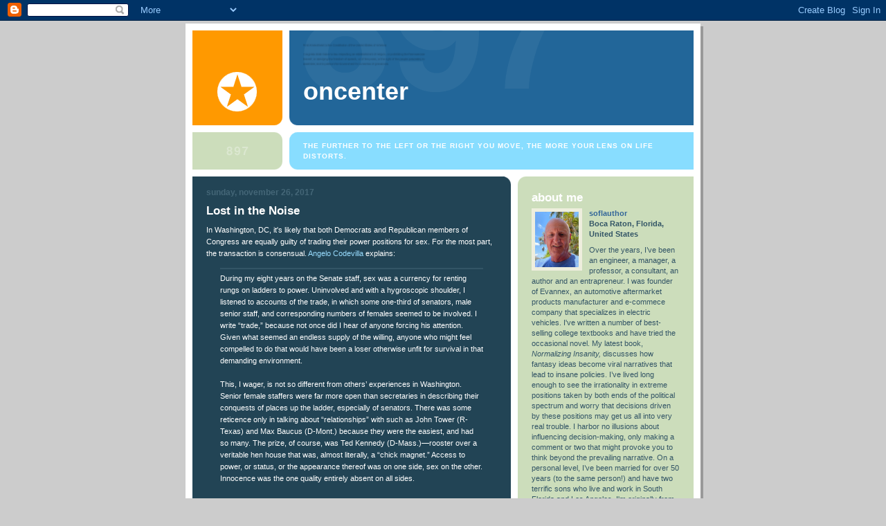

--- FILE ---
content_type: text/html; charset=UTF-8
request_url: https://oncenter.blogspot.com/2017/11/lost-in-noise.html
body_size: 8198
content:
<!DOCTYPE html PUBLIC "-//W3C//DTD XHTML 1.0 Strict//EN" "http://www.w3.org/TR/xhtml1/DTD/xhtml1-strict.dtd">

<html xmlns="http://www.w3.org/1999/xhtml" xml:lang="en" lang="en">
<head>
  <title>OnCenter: Lost in the Noise</title>

  <!-- Meta Information -->
  <script type="text/javascript">(function() { (function(){function b(g){this.t={};this.tick=function(h,m,f){var n=f!=void 0?f:(new Date).getTime();this.t[h]=[n,m];if(f==void 0)try{window.console.timeStamp("CSI/"+h)}catch(q){}};this.getStartTickTime=function(){return this.t.start[0]};this.tick("start",null,g)}var a;if(window.performance)var e=(a=window.performance.timing)&&a.responseStart;var p=e>0?new b(e):new b;window.jstiming={Timer:b,load:p};if(a){var c=a.navigationStart;c>0&&e>=c&&(window.jstiming.srt=e-c)}if(a){var d=window.jstiming.load;
c>0&&e>=c&&(d.tick("_wtsrt",void 0,c),d.tick("wtsrt_","_wtsrt",e),d.tick("tbsd_","wtsrt_"))}try{a=null,window.chrome&&window.chrome.csi&&(a=Math.floor(window.chrome.csi().pageT),d&&c>0&&(d.tick("_tbnd",void 0,window.chrome.csi().startE),d.tick("tbnd_","_tbnd",c))),a==null&&window.gtbExternal&&(a=window.gtbExternal.pageT()),a==null&&window.external&&(a=window.external.pageT,d&&c>0&&(d.tick("_tbnd",void 0,window.external.startE),d.tick("tbnd_","_tbnd",c))),a&&(window.jstiming.pt=a)}catch(g){}})();window.tickAboveFold=function(b){var a=0;if(b.offsetParent){do a+=b.offsetTop;while(b=b.offsetParent)}b=a;b<=750&&window.jstiming.load.tick("aft")};var k=!1;function l(){k||(k=!0,window.jstiming.load.tick("firstScrollTime"))}window.addEventListener?window.addEventListener("scroll",l,!1):window.attachEvent("onscroll",l);
 })();</script><script type="text/javascript">function a(){var b=window.location.href,c=b.split("?");switch(c.length){case 1:return b+"?m=1";case 2:return c[1].search("(^|&)m=")>=0?null:b+"&m=1";default:return null}}var d=navigator.userAgent;if(d.indexOf("Mobile")!=-1&&d.indexOf("WebKit")!=-1&&d.indexOf("iPad")==-1||d.indexOf("Opera Mini")!=-1||d.indexOf("IEMobile")!=-1){var e=a();e&&window.location.replace(e)};
</script><meta http-equiv="Content-Type" content="text/html; charset=UTF-8" />
<meta name="generator" content="Blogger" />
<link rel="icon" type="image/vnd.microsoft.icon" href="https://www.blogger.com/favicon.ico"/>
<link rel="alternate" type="application/atom+xml" title="OnCenter - Atom" href="https://oncenter.blogspot.com/feeds/posts/default" />
<link rel="alternate" type="application/rss+xml" title="OnCenter - RSS" href="https://oncenter.blogspot.com/feeds/posts/default?alt=rss" />
<link rel="service.post" type="application/atom+xml" title="OnCenter - Atom" href="https://www.blogger.com/feeds/19420282/posts/default" />
<link rel="alternate" type="application/atom+xml" title="OnCenter - Atom" href="https://oncenter.blogspot.com/feeds/5698505448016371963/comments/default" />
<link rel="stylesheet" type="text/css" href="https://www.blogger.com/static/v1/v-css/1601750677-blog_controls.css"/>
<link rel="stylesheet" type="text/css" href="https://www.blogger.com/dyn-css/authorization.css?targetBlogID=19420282&zx=8b7535c6-c271-4ff6-b646-407616188aa7"/>


  <style type="text/css">
/*
-----------------------------------------------
Blogger Template Style
Name:     897
Designer: Douglas Bowman
URL:      www.stopdesign.com
Date:     28 Feb 2004
----------------------------------------------- */


body {
  background:#ccc;
  margin:0;
  padding:10px 0 14px;
  font:x-small Verdana,Sans-serif;
  text-align:center;
  color:#000;
  font-size/* */:/**/small;
  font-size: /**/small;
  }


/* Page Structure
----------------------------------------------- */
#wrap {
  position:relative;
  top:4px;
  left:4px;
  background:#999;
  width:744px;
  margin:0 auto;
  text-align:left;
  }
#wrap2 {
  position:relative;
  top:-4px;
  left:-4px;
  background:#fff;
  padding:10px;
  }
#content {
  background:url("//www.blogblog.com/no897/bg_content.gif") repeat-y left top;
  width:100%;
  font-size:85%;
  }
#main {
  background:#245 url("//www.blogblog.com/no897/corner_main.gif") no-repeat right top;
  width:460px;
  float:left;
  color:#fff;
  }
#main2 {
  margin:0;
  padding:15px 20px;
  }
#sidebar {
  background:#cdb url("//www.blogblog.com/no897/corner_sidebar.gif") no-repeat left top;
  width:254px;
  float:right;
  padding:0;
  color:#356;
  }
#sidebar2 {
  margin:0;
  padding:2px 20px 10px;
  }


/* Links
----------------------------------------------- */
a:link {
  color:#369;
  text-decoration:none;
  }
a:visited {
  color:#776;
  text-decoration:none;
  }
a:hover {
  color:#333;
  text-decoration:underline;
  }
a img {
  border-width:0;
  }
#main a:link, #main a.comment-link:visited {
  color:#9df;
  }
#main a:visited {
  color:#7a9;
  }
#main a:hover {
  color:#fff;
  }


/* Header
----------------------------------------------- */
#header {
  background:#269 url("//www.blogblog.com/no897/topleft.gif") no-repeat left bottom;
  padding:0 0 0 160px;
  margin:0 0 10px;
  color:#fff;
  width:100%;
  width/* */:/**/auto;
  width:auto;
  }
#blog-title {
  background:url("//www.blogblog.com/no897/bg_header.gif") no-repeat left top;
  margin:0;
  padding:40px 0 0;
  font:bold 275%/97px Helvetica,Arial,Verdana,Sans-serif;
  text-transform:lowercase;
  }
#blog-title a {
  color:#fff;
  text-decoration:none;
  }
.postpage #blog-title {
  padding-top:0;
  background-position:0 -40px;
  }


/* Description
----------------------------------------------- */
#description {
  background:#8df url("//www.blogblog.com/no897/bg_desc_top.gif") no-repeat left top;
  margin:0 0 10px;
  padding:12px 0 0;
  color:#fff;
  }
#description p {
  background:url("//www.blogblog.com/no897/bg_desc_bot.gif") no-repeat left bottom;
  margin:0;
  padding:0 0 12px;
  }
#description em {
  /* To remove the word next to the desription, delete the following background property */
  background:url("//www.blogblog.com/no897/temp_no.gif") no-repeat left center;
  /* Keep everything below */
  display:block;
  padding:0 0 0 160px;
  font:bold 75%/1.6em Arial,Verdana,Sans-serif;
  text-transform:uppercase;
  letter-spacing:.1em;
  min-height:12px;
  }
.postpage #description em {
  font-size:1px;
  line-height:1px;
  color:#8df;
  visibility:hidden;
  }


/* Posts
----------------------------------------------- */
.date-header {
  margin:0 0 .5em;
  font:bold 112%/1.4em Arial,Verdana,Sans-serif;
  text-transform:lowercase;
  color:#467;
  }
.post {
  margin:0 0 2em;
  }
.post-title {
  margin:0 0 .25em;
  font:bold 150%/1.4em Helvetica,Arial,Verdana,Sans-serif;
  color:#fff;
  }
#main .post-title a {
  text-decoration:none;
  color:#9df;
  }
#main .post-title a:hover {
  color:#fff;
  }
.post p, .post-body {
  margin:0 0 .75em;
  line-height:1.6em;
  }
.post-footer {
  color:#467;
  text-transform:lowercase;
  }
.post-footer em {
  font-style:normal;
  color:#689;
  }
.post blockquote {
  margin:1em 20px;
  padding:5px 0;
  border:2px solid #356;
  border-width:2px 0;
  }
.post blockquote p {
  margin:.5em 0;
  }
.post img {
  border:5px solid #fff;
  }


/* Comments
----------------------------------------------- */
#comments {
  margin:2em 0 0;
  border-top:2px solid #356;
  padding-top:1em;
  }
#comments h4 {
  margin:0 0 .25em;
  font:bold 150%/1.4em Helvetica,Arial,Verdana,Sans-serif;
  text-transform:lowercase;
  color:#9ec;
  }
#comments-block {
  margin:0;
  line-height:1.6em;
  }
.comment-poster {
  margin:0 0 .25em;
  font:bold 112%/1.4em Arial,Verdana,Sans-serif;
  text-transform:lowercase;
  }
.comment-body, .comment-body p {
  margin:0 0 .75em;
  }
p.comment-timestamp {
  margin:-.25em 0 2em;
  }
#main .comment-timestamp a {
  color:#689;
  }
#main .comment-timestamp a:hover {
  color:#9ec;
  }
.deleted-comment {
  font-style:italic;
  color:gray;
  }


/* Sidebar
----------------------------------------------- */
.sidebar-title {
  margin:1em 0 .25em;
  font:bold 150%/1.4em Helvetica,Arial,Verdana,Sans-serif;
  color:#fff;
  text-transform:lowercase;
  }
#sidebar ul {
  margin:0 0 1.5em;
  padding:0;
  list-style:none;
  }
#sidebar li {
  margin:0;
  padding:0 0 .25em 20px;
  text-indent:-20px;
  line-height:1.4em;
  }
#sidebar p {
  margin:0 0 .75em;
  line-height:1.4em;
  }


/* Profile
----------------------------------------------- */
#profile-container {
  margin:0 0 1.75em;
  }
.profile-datablock, .profile-textblock {
  margin:0 0 .75em;
  line-height:1.4em;
  }
.profile-img {
  display:inline;
  }
.profile-img img {
  float:left;
  margin:0 10px 5px 0;
  border:5px solid #eed;
  }
.profile-data {
  font-weight:bold;
  }
.profile-data strong {
  display:none;
  }


/* Footer
----------------------------------------------- */
#footer {
  clear:both;
  padding:10px 0 0;
  }
#footer hr {
  display:none;
  }
#footer p {
  margin:0;
  padding:5px 0;
  }


/* Misc
----------------------------------------------- */
.clear {
  clear:both;
  display:block;
  height:1px;
  margin:0;
  padding:0;
  font-size:1px;
  line-height:1px;
  }
  </style>

<meta name='google-adsense-platform-account' content='ca-host-pub-1556223355139109'/>
<meta name='google-adsense-platform-domain' content='blogspot.com'/>
<!-- --><style type="text/css">@import url(//www.blogger.com/static/v1/v-css/navbar/3334278262-classic.css);
div.b-mobile {display:none;}
</style>

</head>

<body><script type="text/javascript">
    function setAttributeOnload(object, attribute, val) {
      if(window.addEventListener) {
        window.addEventListener('load',
          function(){ object[attribute] = val; }, false);
      } else {
        window.attachEvent('onload', function(){ object[attribute] = val; });
      }
    }
  </script>
<div id="navbar-iframe-container"></div>
<script type="text/javascript" src="https://apis.google.com/js/platform.js"></script>
<script type="text/javascript">
      gapi.load("gapi.iframes:gapi.iframes.style.bubble", function() {
        if (gapi.iframes && gapi.iframes.getContext) {
          gapi.iframes.getContext().openChild({
              url: 'https://www.blogger.com/navbar/19420282?origin\x3dhttps://oncenter.blogspot.com',
              where: document.getElementById("navbar-iframe-container"),
              id: "navbar-iframe"
          });
        }
      });
    </script>

<!-- Begin wraps -->
<div id="wrap"><div id="wrap2">


<div id="header">
  <h1 id="blog-title">
    <a href="http://oncenter.blogspot.com/">
	OnCenter
	</a>
  </h1>
</div>


<div id="description">
  <p><em>The further to the left or the right you move, the more your lens on life distorts.</em></p>
</div>


<!-- Begin #content -->
<div id="content">


<!-- Begin #main -->
<div id="main"><div id="main2">

  

    
  <h2 class="date-header">Sunday, November 26, 2017</h2>
  
  
     
  <!-- Begin .post -->
  <div class="post"><a name="5698505448016371963"></a>
     
    
    <h3 class="post-title">
	 

	 Lost in the Noise
	 
    </h3>
    
     
    <div class="post-body">
    <p>
      <div style="clear:both;"></div>In Washington, DC, it's likely that both Democrats and Republican members of Congress are equally guilty of trading their power positions for sex. For the most part, the transaction is consensual. <a href="https://amgreatness.com/2017/11/24/power-sex-and-politics/">Angelo Codevilla</a> explains:<blockquote>During my eight years on the Senate staff, sex was a currency for renting rungs on ladders to power. Uninvolved and with a hygroscopic shoulder, I listened to accounts of the trade, in which some one-third of senators, male senior staff, and corresponding numbers of females seemed to be involved. I write “trade,” because not once did I hear of anyone forcing his attention. Given what seemed an endless supply of the willing, anyone who might feel compelled to do that would have been a loser otherwise unfit for survival in that demanding environment.<br />
<br />
This, I wager, is not so different from others’ experiences in Washington. Senior female staffers were far more open than secretaries in describing their conquests of places up the ladder, especially of senators. There was some reticence only in talking about “relationships” with such as John Tower (R-Texas) and Max Baucus (D-Mont.) because they were the easiest, and had so many. The prize, of course, was Ted Kennedy (D-Mass.)—rooster over a veritable hen house that was, almost literally, a “chick magnet.” Access to power, or status, or the appearance thereof was on one side, sex on the other. Innocence was the one quality entirely absent on all sides.<br />
<br />
In the basic bargain, the female proposes. The power holder has the prerogative to say “no,” or just to do nothing. By a lesser token, wealthy men need not offer cash to have female attention showered on them. Money is silver currency. Power is gold. A few, occasionally, get impatient and grab. But taking egregious behavior as the norm of the relationship between power and sex willfully disregards reality. Banish the grabbing, and the fundamental reality remains unchanged.</blockquote>With that reality as a backdrop, let's examine the sexual pogrom that is currently being conducted in DC. There's absolutely no doubt that the easy availability of willing women (and men) for those men (and women) in power, distorts far too many politicians' perceptions and their behavioral control. The same holds for many within the Hollywood glitterati. The powerful expect compliance to their every whim and want, never considering that their actions (grabs and gropes, or worse) may not be wanted. Hence the continuous stream of accusations.<br />
<br />
And yet, there's something oddly off about all of this. Codevilla dissects the current sexual pogrom effectively:<blockquote>What, then, are our powerful rulers’ claims of zero tolerance for sexual harassment or sexual commerce about? First, they do not involve the ruling class giving up any of their [sexual] privileges, never mind what are effectively their harems. They are confessions—not of their own sins, but of the sins of others. The others whose sins they confess are not the friends of those doing the confessing—at least, not their current friends. Yet again, they implicitly validate their own behavior by signaling their own virtue vis à vis others.<br />
<br />
The Clintons and the Weinsteins, yesterday’s ruling class paragons, are useful foils. When, inadvertently, photos implicate a member of the current ruling class leadership, such as Senator Al Franken (D-Minn.) in beastly behavior, ruling class colleagues and media give him a pass (“he apologized!”) and use his case unfavorably to contrast the real enemies—always on the Right: President Donald Trump and Alabama U.S. Senate candidate Roy Moore. “They are disqualified from office because they haven’t even admitted their guilt!”<br />
<br />
In short, penalties for breaches of any item of political correctness are and will remain what they have been in the past, without exception: thinly veiled excuses to harm whoever stands in the way of the ruling class’s members.<br />
<br />
This fact ceased to be a secret some time ago and explains the difficulty of having to maintain the authority of P.C.’s strictures. Thus we have the elaborate edifice of kangaroo courts and sensitivity training that governments and corporations have imposed on their fellow Americans more or less discredited in the eyes of just about everyone. Given that, something was needed to show that the whole P.C. montage is something other than what it is—and that America should stand with the ruling class in defense of basic decency. We needed a good panic. So here it is.</blockquote>Here's part of the problem. Much of the catechism of political correctness runs counter to human nature, conflicts with common sense, and expects humans to act in ways that simply aren't sustainable. Whether it's judging historical events that happened 200 or 300 years ago using modern-day PC thought or condemning today's public figures for behavior that may be crass, but is not violent or significantly damaging to the victim, social justice warriors (the guardians of PC thought) alienate a growing majority of the public. Today, even many progressives roll their eyes at the mock outrage over Al Franken's crass behavior. He was a jerk, but nothing more. <br />
<br />
The PC thought-police have become "the boy who cried wolf." SJWs have elevated crass and obnoxious behavior into actions worthy of resignation or indictment. The problem is that truly criminal sexual behavior (e.g., Harvey Weinstein's actions) can be lost in the noise.<div style="clear:both; padding-bottom:0.25em"></div>
    </p>
    </div>
    
    <p class="post-footer">

      <em>posted by soflauthor at <a href="http://oncenter.blogspot.com/2017/11/lost-in-noise.html" title="permanent link">10:43 AM</a></em>
       <span class="item-action"><a href="https://www.blogger.com/email-post/19420282/5698505448016371963" title="Email Post"><img class="icon-action" alt="" src="https://resources.blogblog.com/img/icon18_email.gif" height="13" width="18"/></a></span><span class="item-control blog-admin pid-608565969"><a style="border:none;" href="https://www.blogger.com/post-edit.g?blogID=19420282&postID=5698505448016371963&from=pencil" title="Edit Post"><img class="icon-action" alt="" src="https://resources.blogblog.com/img/icon18_edit_allbkg.gif" height="18" width="18"></a></span>
    </p>
  
  </div>
  <!-- End .post -->

  <!-- Begin #comments -->
 
  <div id="comments">

		    
    


		<p class="comment-timestamp">
	<a href="http://oncenter.blogspot.com/">&lt;&lt; Home</a>
    </p>

    </div>


  <!-- End #comments -->


</div></div>
<!-- End #main -->





<!-- Begin #sidebar -->
<div id="sidebar"><div id="sidebar2">

  
  
  <!-- Begin #profile-container -->
   
   <div id="profile-container"><h2 class="sidebar-title">About Me</h2>
<dl class="profile-datablock"><dt class="profile-img"><a href="https://www.blogger.com/profile/14749910354393604256"><img src="//blogger.googleusercontent.com/img/b/R29vZ2xl/AVvXsEhrzXTLsE7nAR-GoKYoMvbzCFaueu8NgyR-7sLuLUzHbBch_dapJL86s0HgKq0Q1SDyC91_DrP9BYwdFkzIDYDQqrHYdwXwo2Qmn5mlrrsiWGjOcPPcDmxg4dV1Zgss-p4VBXN6kwTN8a92snWa3_D3dLUa3zZbUJp2T321bCFa_8w/s220/IMG_4044.heic" width="63" height="80" alt="My Photo"></a></dt>
<dd class="profile-data"><strong>Name:</strong> <a rel="author" href="https://www.blogger.com/profile/14749910354393604256"> soflauthor </a></dd>
<dd class="profile-data"><strong>Location:</strong>  Boca Raton, Florida, United States </dd></dl>
<p class="profile-textblock">Over the years, I’ve been an engineer, a manager, a professor, a consultant, an author and an entrapreneur. I was founder of Evannex, an automotive aftermarket products manufacturer and e-commece company that specializes in electric vehicles. I've written a number of best-selling college textbooks and have tried the occasional novel. My latest book, <i>Normalizing Insanity,</i> discusses how fantasy ideas become viral narratives that lead to insane policies.

I’ve lived long enough to see the irrationality in extreme positions taken by both ends of the political spectrum and worry that decisions driven by these positions may get us all into very real trouble. I harbor no illusions about influencing decision-making, only making a comment or two that might provoke you to think beyond the prevailing narrative.

On  a personal level, I’ve been married for over 50 years (to the same person!) and have two terrific sons who live and work in South Florida and Los Angeles.

I'm originally from Connecticut, but have lived in SoFla for more than 20 years.</p>
<p class="profile-link"><a rel="author" href="https://www.blogger.com/profile/14749910354393604256">View my complete profile</a></p></div>
   
  <!-- End #profile -->
    
        
  
  <h2 class="sidebar-title">Previous Posts</h2>
  
  <ul id="recently">
    
        <li><a href="http://oncenter.blogspot.com/2017/11/thanksgiving.html">Thanksgiving</a></li>
     
        <li><a href="http://oncenter.blogspot.com/2017/11/the-swamp.html">The Swamp</a></li>
     
        <li><a href="http://oncenter.blogspot.com/2017/11/investigate.html">Investigate</a></li>
     
        <li><a href="http://oncenter.blogspot.com/2017/11/two-d-words.html">Two D Words</a></li>
     
        <li><a href="http://oncenter.blogspot.com/2017/11/accomplishments.html">Accomplishments</a></li>
     
        <li><a href="http://oncenter.blogspot.com/2017/11/think-twice.html">Think Twice</a></li>
     
        <li><a href="http://oncenter.blogspot.com/2017/11/bludgeoned.html">Bludgeoned</a></li>
     
        <li><a href="http://oncenter.blogspot.com/2017/11/shadow-brokers.html">Shadow Brokers</a></li>
     
        <li><a href="http://oncenter.blogspot.com/2017/11/voting-with-your-feet.html">Voting with Your Feet</a></li>
     
        <li><a href="http://oncenter.blogspot.com/2017/11/100-years.html">100 Years</a></li>
     
  </ul>
  
  
  
  
  <p id="powered-by"><a href="//www.blogger.com"><img src="https://lh3.googleusercontent.com/blogger_img_proxy/AEn0k_vg3mRbFY8E7_PibbdoGzG7xDf8cMbjiDp_bMR3RfqzqoMlAhM6bFCu2MnozxLQCcabpIbLH6JHPPqnS73_4MQ3yg22xGqjQtbwTjy_Xqul=s0-d" alt="Powered by Blogger"></a></p>

  
  <!--
  <p>This is a paragraph of text that could go in the sidebar.</p>
  -->
  


</div></div>
<!-- End #sidebar -->


<em class="clear">&nbsp;</em>
</div>
<!-- End #content -->





</div></div>
<!-- End wraps -->

<script>
z_post_title="Lost in the Noise";
</script>

<script id="stats_script" type="text/javascript" src="//metrics.performancing.com/bl.js"></script>
<script src="//www.google-analytics.com/urchin.js" type="text/javascript">
</script>
<script type="text/javascript">
_uacct = "UA-1255184-1";
urchinTracker();
</script>
</body>
</html>